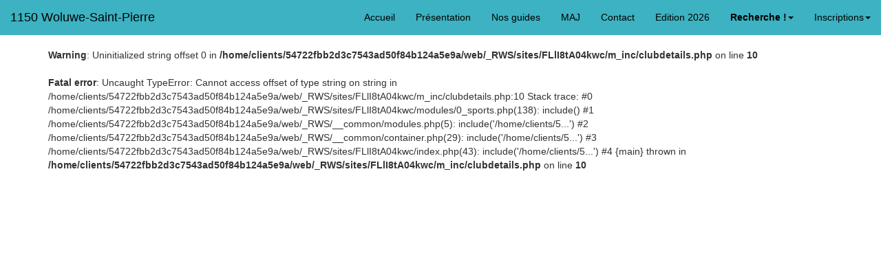

--- FILE ---
content_type: text/html; charset=UTF-8
request_url: https://1150.info/index.php?l=sports&p=modules&n=0&c=156&v=l
body_size: 3354
content:
<!doctype html>
<html lang="fr" class="no-js notranslate" translate="no">
<head><!-- <rws id="FLlI8tA04kwc" version="110" lastmodified="2026-01-01T10:32:11+01:00"/> -->
<meta name="author" content="pmo"><meta charset="utf-8">
<meta name="google" content="notranslate" />
<meta http-equiv="x-ua-compatible" content="ie=edge">
<meta name="viewport" content="width=device-width, initial-scale=1.0">
<link rel="canonical" href="https://1150.info/index.php" />
<meta name="description" content="Les Sports, Loisirs, Bien-être, Terrasses à 1150, Woluwe-Saint-Pierre." /><meta property="og:description" content="Les Sports, Loisirs, Bien-être, Terrasses à 1150, Woluwe-Saint-Pierre." /><meta name="keywords" content="1150, Woluwe-Saint-Pierre, Sports, Loisirs, Bien-être, Terrasses Restaurants, snacks, cafés" />
<meta property="og:url"           content="https://1150.info" />
<meta property="og:type"          content="website" />
<meta property="og:image"         content="https://1150.info/img/" />

<link rel="stylesheet" href="https://maxcdn.bootstrapcdn.com/bootstrap/3.3.7/css/bootstrap.min.css" integrity="sha384-BVYiiSIFeK1dGmJRAkycuHAHRg32OmUcww7on3RYdg4Va+PmSTsz/K68vbdEjh4u" crossorigin="anonymous">
<link href="css/modern-business.css" rel="stylesheet">
<link href="https://www.flec.be/_services/css/flag-icon.min.css" type="text/css" rel="stylesheet"> <!-- flags css -->
<link href="css/carousel.css" rel="stylesheet">
<link href="css/misc.css" rel="stylesheet">
<style>.page-header{
		border-color:#3cb2c2;
	}/* change the background color */
		.navbar-custom,
		.navbar-custom .dropdown .nav-link,
		.navbar-custom .dropdown .dropdown-menu,
		.navbar-custom .dropdown .dropdown-menu .nav-link {
			background-color: #3cb2c2;
			border-color: #3cb2c2;
		}
		/* change the brand and text color */
		.navbar-custom .navbar-brand,
		.navbar-custom .navbar-text {
			color: #000000;
		}
		/* change the link color */
		.navbar-custom .navbar-nav .nav-link {
			color: #000000;
		}
		.navbar-header .navbar-toggle .icon-bar {
    		background-color: #000000;
		}
		
		/* change the color of active or hovered links */
		.navbar-custom .navbar-nav .nav-item.active .nav-link,
		.navbar-custom .navbar-nav .nav-item:focus .nav-link,
		.navbar-custom .navbar-nav .nav-item:hover .nav-link,
		.navbar-custom .dropdown .nav-link:focus,
		.navbar-custom .dropdown .nav-link:hover,
		.navbar-custom .dropdown .dropdown-menu .nav-link:focus,
		.navbar-custom .dropdown .dropdown-menu .nav-link:hover {
			color: #f7f7f7;
			background-color: rgba(128, 128, 128,0.5);
		}
		
		.fa-circle{
			color:#3cb2c2;
		}</style><!-- jquery -->
<script src="https://code.jquery.com/jquery-3.3.1.min.js" integrity="sha256-FgpCb/KJQlLNfOu91ta32o/NMZxltwRo8QtmkMRdAu8=" crossorigin="anonymous"></script>

<!-- Global site tag (gtag.js) - Google Analytics -->
<script async src="https://www.googletagmanager.com/gtag/js?id=G-VB8ETY8T4Q"></script>

<!--  Google recaptcha -->
<script src="https://www.google.com/recaptcha/api.js" async defer></script>

<!-- Scripts loaded once page fully loaded -->
<script type="text/javascript">
$(document).ready(function() {
	$.getScript( "https://maxcdn.bootstrapcdn.com/bootstrap/3.3.7/js/bootstrap.min.js")
		.done(function( data, textStatus) {
		  console.log( data ); // Data returned
		  console.log( textStatus ); // Success
		  console.log( "Load bootstrap was performed." );
		  $('.carousel').carousel({
				interval: 5000 //changes the speed
			});
		  $.getScript( "https://cdnjs.cloudflare.com/ajax/libs/popper.js/1.14.3/umd/popper.min.js")
			.done(function( data, textStatus) {
				console.log( data ); // Data returned
				console.log( textStatus ); // Success
				console.log( "Load popper was performed." );
				$('[data-toggle="tooltip"]').tooltip({
					placement: 'auto bottom',
					template: '<div class="tooltip" role="tooltip"><div class="arrow"></div><div class="tooltip-inner large"></div></div>'
				});
			})
			.fail(function( data, textStatus, exception ) {
				console.log( data ); // Data returned
				console.log( textStatus ); // Error
				console.log( exception.status );
				console.log( "Load popper was NOT performed." );
			});
		})
		.fail(function( data, textStatus, exception ) {
		  console.log( data ); // Data returned
		  console.log( textStatus ); // Error
		  console.log( exception.status );
		  console.log( "Load bootstrap was NOT performed." );
		});
	$.getScript( "https://flec.be/__common/js/jquery-ui.min.js")
		.done(function( data, textStatus) {
		  console.log( data ); // Data returned
		  console.log( textStatus ); // Success
		  console.log( "Load jquery-ui was performed." );
		})
		.fail(function( data, textStatus, exception ) {
		  console.log( data ); // Data returned
		  console.log( textStatus ); // Error
		  console.log( exception.status );
		  console.log( "Load jquery-ui was NOT performed." );
		});
	if ($("form").length){
		$.getScript( "https://cdnjs.cloudflare.com/ajax/libs/1000hz-bootstrap-validator/0.11.9/validator.min.js")
			.done(function( data, textStatus) {
			  console.log( data ); // Data returned
			  console.log( textStatus ); // Success
			  console.log( "Load validator was performed." );
			  $("form").each(function(i){
				$(this).validator();
			  });
			})
			.fail(function( data, textStatus, exception ) {
			  console.log( data ); // Data returned
			  console.log( textStatus ); // Error
			  console.log( exception.status );
			  console.log( "Load validator was NOT performed." );
			});		
	}
	$('.closenvb').on('click', function(){
		$('.navbar-collapse').collapse('hide');
	});
});

//Google Analytics
  window.dataLayer = window.dataLayer || [];
  function gtag(){dataLayer.push(arguments);}
  gtag('js', new Date());

  gtag('config', 'G-VB8ETY8T4Q');

gtag('config', 'G-2XQYSJR36R');
</script>

</head><body id="home">
<nav class="navbar navbar-fixed-top navbar-custom" role="navigation">
  <div class="container-fluid">
    <!-- Brand and toggle get grouped for better mobile display -->
    <div class="navbar-header">
      <button type="button" class="navbar-toggle collapsed" data-toggle="collapse" data-target="#navbar-collapse-1" aria-expanded="false">
        <span class="sr-only">Toggle navigation</span>
        <span class="icon-bar"></span>
        <span class="icon-bar"></span>
        <span class="icon-bar"></span>
      </button>
      <a class="nav-link navbar-brand" href="/index.php">1150 Woluwe-Saint-Pierre</a>
    </div>

     
    <!-- Collect the nav links, forms, and other content for toggling -->
    <div class="collapse navbar-collapse" id="navbar-collapse-1">
      <ul class="nav navbar-nav scroll">
        </ul>
        <ul class="nav navbar-nav navbar-right">
        <li class="nav-item"><a class="nav-link closenvb" href="index.php?lang=FR#home">
      Accueil</a></li><li class="nav-item">
            <a class="nav-link closenvb" href="index.php?lang=FR#presentation">Présentation</a>
            </li>
<li class="nav-item">
                    <a class="nav-link closenvb" href="index.php?lang=FR#nos-guides">Nos guides</a>
                    </li>
<li class="nav-item">
                    <a class="nav-link closenvb" href="index.php?lang=FR#maj">MAJ</a>
                    </li>
<li class="nav-item">
                    <a class="nav-link closenvb" href="index.php?lang=FR#contact">Contact</a>
                    </li>
<li class="nav-item"><a class="nav-link closenvb" href="index.php?lang=FR&l=edition-2026&p=pages&n=4">Edition 2026</a>
                </li>
<li class="dropdown" id="menudropdown">
        <a class="nav-link dropdown-toggle" href="#" data-toggle="dropdown" role="button" aria-haspopup="true" aria-expanded="false"><b>Recherche !</b><span class="caret"></span></a>
        <ul class="dropdown-menu"><li class="nav-item"><a class="nav-link closenvb" href="index.php?lang=FR&l=sports&p=modules&n=0">Sports</a>
                        </li>
<li><a class="nav-link closenvb" href="index.php?lang=FR&l=loisirs&p=modules&n=1">Loisirs</a>
                        </li>
<li><a class="nav-link closenvb" href="index.php?lang=FR&l=bien-etre&p=modules&n=2">Bien-être</a>
                        </li>
<li><a class="nav-link closenvb" href="index.php?lang=FR&l=terrasses&p=modules&n=7">Terrasses</a>
                        </li>
</ul></li><li class="dropdown" id="menudropdown">
		<a class="nav-link dropdown-toggle" href="#" data-toggle="dropdown" role="button" aria-haspopup="true" aria-expanded="false">Inscriptions<span class="caret"></span></a>
		<ul class="dropdown-menu"><li><a class="nav-link closenvb" href="index.php?lang=FR&l=sports&p=modules&n=3">Sports</a>
                </li>
<li><a class="nav-link closenvb" href="index.php?lang=FR&l=loisirs&p=modules&n=4">Loisirs</a>
                </li>
<li><a class="nav-link closenvb" href="index.php?lang=FR&l=bien-etre&p=modules&n=5">Bien-être</a>
                </li>
<li><a class="nav-link closenvb" href="index.php?lang=FR&l=terrasses&p=modules&n=6">Terrasses</a>
                </li>
</ul></li>
        </ul>
    </div><!-- /.navbar-collapse -->
  </div><!-- /.container-fluid -->
</nav>    <!-- Page Content -->
    <div class="container">
    <!-- Main messages zone -->
        <div class="row col-lg-12" style="padding-top: 50px; margin-top: -50px;">
            <div id="successmsg" class="alert alert-success" style="display:none">
                <a href="#" class="close" data-dismiss="alert" aria-label="close">&times;</a>
                <span id="successtxt"><strong>Succèss!</strong> Indicates a successful or positive action</span>
            </div>

            <div id="infomsg" class="alert alert-info" style="display:none">
                <a href="#" class="close" data-dismiss="alert" aria-label="close">&times;</a>
                <span id="infotxt"><strong>Info!</strong> Indicates a warning that might need attention.</span>
            </div>

            <div id="warningmsg" class="alert alert-warning" style="display:none">
                <a href="#" class="close" data-dismiss="alert" aria-label="close">&times;</a>
                <span id="warningtxt"><strong>Attention!</strong> Indicates a neutral informative change or action.</span>
            </div>

            <div id="dangermsg" class="alert alert-danger" style="display:none">
                <a href="#" class="close" data-dismiss="alert" aria-label="close">&times;</a>
                <span id="dangertxt"><strong>Danger!</strong> Indicates a dangerous or potentially negative action.</span>
            </div>

                        
        </div>
    <!-- /. Main messages zone -->
<script>
    function showhideitems(filtertype){
	  
        if(url.searchParams.get('c')!=null){
            newurl='index.php?l='+url.searchParams.get('l')+'&p='+url.searchParams.get('p')+'&n='+url.searchParams.get('n');
        }
	  

        if ($("#sportype").val()=='all' && $("#publictype").val()=='all')
            $(".itemtile").show();
        else
            $(".itemtile").hide();

        if ($("#sportype").val()=='all' && $("#publictype").val()!='all')
            $("."+$("#publictype").val()).show();

        if ($("#sportype").val()!='all' && $("#publictype").val()=='all')
            $("."+$("#sportype").val()).show();        

        if ($("#sportype").val()!='all' && $("#publictype").val()!='all')
            $("."+$("#sportype").val()+"."+$("#publictype").val()).show(); 

        newurl+='&v=l#item'+url.searchParams.get('c');

        if ($('#returnlink').length > 0){
            $('#returnlink').attr("href",newurl);
        }
    }
</script>
<style>
@media print{
	.noprint{
    	display:none;
    }
}
</style>
<br />
<b>Warning</b>:  Uninitialized string offset 0 in <b>/home/clients/54722fbb2d3c7543ad50f84b124a5e9a/web/_RWS/sites/FLlI8tA04kwc/m_inc/clubdetails.php</b> on line <b>10</b><br />
<br />
<b>Fatal error</b>:  Uncaught TypeError: Cannot access offset of type string on string in /home/clients/54722fbb2d3c7543ad50f84b124a5e9a/web/_RWS/sites/FLlI8tA04kwc/m_inc/clubdetails.php:10
Stack trace:
#0 /home/clients/54722fbb2d3c7543ad50f84b124a5e9a/web/_RWS/sites/FLlI8tA04kwc/modules/0_sports.php(138): include()
#1 /home/clients/54722fbb2d3c7543ad50f84b124a5e9a/web/_RWS/__common/modules.php(5): include('/home/clients/5...')
#2 /home/clients/54722fbb2d3c7543ad50f84b124a5e9a/web/_RWS/__common/container.php(29): include('/home/clients/5...')
#3 /home/clients/54722fbb2d3c7543ad50f84b124a5e9a/web/_RWS/sites/FLlI8tA04kwc/index.php(43): include('/home/clients/5...')
#4 {main}
  thrown in <b>/home/clients/54722fbb2d3c7543ad50f84b124a5e9a/web/_RWS/sites/FLlI8tA04kwc/m_inc/clubdetails.php</b> on line <b>10</b><br />
